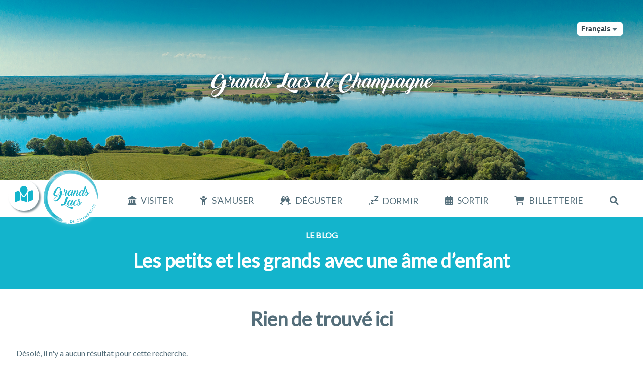

--- FILE ---
content_type: text/css
request_url: https://grandslacsdechampagne.fr/wp-content/themes/otgl/css/feuille_principale.css?ver=202508181243
body_size: 11772
content:
/* GLOBAL */
body {
    color: #546e7a;
    font-family: "Lato",Helvetica,Arial,sans-serif;
    line-height: 2;
	max-width: 100%;
	overflow-x: hidden;
}

body.post, body.page {
    margin: 0;
}
.grecaptcha-badge {
    /* visibility: hidden; */
}
input:active, input:focus, select:active, select:focus, textarea:active, textarea:focus {
    outline: 0;
    box-shadow: 0 0 0 .3rem rgba(33,133,208,.4);
}
.container {
    margin-right: auto;
    margin-left: auto;
    padding-right: 1rem;
    padding-left: 1rem;
	max-width: 78rem;
}
.content-container {
    margin-right: auto;
    margin-bottom: 6rem;
    margin-left: auto;
    max-width: 60rem;
    padding-right: 1.5rem;
    padding-left: 1.5rem;
    font-size: 1.1rem;
}
a, p, ul, li{
	transition: all 0.10s ease-in-out 0s;
}	

.alignfull {
	margin: 32px calc(50% - 50vw);
	/* max-width: 100vw; */
	/* width: 100vw; */
}
.alignwide {
	margin: 32px calc(30% - 25vw);
	/* max-width: 100vw; */
	/* width: 100vw; */
}
a {
    color: var(--couleur3);
    text-decoration: none;
}
a:hover {
    color: var(--couleur3);
    text-decoration: underline;
}
ul, ol {
    margin: 0;
}
p{
	text-align: justify;
}
.wp-block-separator {
    border-top: 1px solid var(--couleur2);
    border-bottom: 0;
    width: 30%;
    margin-top: 1.5em;
}
.paginate * {
  margin: 0 0.3em;
}

.btn {
  background: var(--couleur1);
  color: var(--couleur4);
  padding: 0.4em 0.8em;
  border-radius: 0.2em;
}
.btn:hover {
  color: white;
  text-decoration: none;
  background: var(--couleur3);
}

hr, .wp-block-separator { 
	margin : 3em auto;
  max-width: 19em;
  border: none;
  height: 2px;
  background: linear-gradient(to right, transparent, var(--couleur2), transparent);
}
/* hr::before{ */
  /* content: ""; */
  /* width: 0.8em; */
  /* height: 0.8em; */
  /* background: var(--couleur2); */
  /* display: inline-block; */
  /* position: relative; */
  /* top: -0.9em; */
  /* left: 50%; */
  /* margin: 0 0 0 -3px; */
  /* transform: rotate(45deg); */
/* } */

.clearfix {
	display: block;
	clear: both;
}

.mediabo-align-center {
	text-align: center;
}


@font-face {
    font-family: 'BacktoBlackDemo';
    src: url('https://grandslacsdechampagne.fr/wp-content/themes/otgl/fonts/BacktoBlackDemo/BacktoBlackDemo.eot');
    src: url('https://grandslacsdechampagne.fr/wp-content/themes/otgl/fonts/BacktoBlackDemo/BacktoBlackDemo.eot?#iefix') format('embedded-opentype'),
        url('https://grandslacsdechampagne.fr/wp-content/themes/otgl/fonts/BacktoBlackDemo/BacktoBlackDemo.woff2') format('woff2'),
        url('https://grandslacsdechampagne.fr/wp-content/themes/otgl/fonts/BacktoBlackDemo/BacktoBlackDemo.woff') format('woff'),
        url('https://grandslacsdechampagne.fr/wp-content/themes/otgl/fonts/BacktoBlackDemo/BacktoBlackDemo.ttf') format('truetype'),
        url('https://grandslacsdechampagne.fr/wp-content/themes/otgl/fonts/BacktoBlackDemo/BacktoBlackDemo.svg#BacktoBlackDemo') format('svg');
    font-weight: 900;
    font-style: normal;
    font-display: swap;
}

a.mapBtn {
	position: fixed;
	top: 50%;
	background: #FFF;
	padding: 0.7em 0.8em;
	border-radius: 50%;
	margin: 0 0 0 1em;
	box-shadow: 0.2em 0.2em 0.2em var(--couleur5);
}
a.mapBtn:hover {
  color: var(--couleur1);
  box-shadow: .2em .2em 0.5em var(--couleur1);
}
a.mapBtn i {
	font-size: 2em;
}

/* Formulaire */
button, input[type="button"], input[type="reset"], input[type="submit"] {
    border: 1px solid;
    border-color: white;
    border-radius: 3px;
    background: var(--couleur3);
    background: linear-gradient(-2deg, black -250%, var(--couleur3) 50%);
    color: white;
    line-height: 1.25em;
    padding: 0.35em 0.7em 0.3em;
	cursor: pointer;
}
button:hover, input[type="button"]:hover, input[type="reset"]:hover, input[type="submit"]:hover {
    border-color: white;
    background: linear-gradient(-2deg, black -150%, var(--couleur3) 80%);
}
select {
  background: var(--couleur4);
  color: var(--couleur1);
  padding: 0.3em;
  border: 1px solid var(--couleur5);
}

/* Range */
input[type=range] {
  height: 26px;
  -webkit-appearance: none;
  margin: 10px 0;
  width: 100%;
}
input[type=range]:focus {
  outline: none;
}
input[type=range]:active, input[type=range]:focus {
  box-shadow: none;
}
input[type=range]::-webkit-slider-runnable-track {
  width: 100%;
  height: 13px;
  cursor: pointer;
  animate: 0.2s;
  box-shadow: 0px 0px 0px #000000;
  background: var(--couleur3);
  border-radius: 25px;
  border: 0px solid #000101;
}
input[type=range]::-webkit-slider-thumb {
  box-shadow: 0px 0px 0px #000000;
  border: 0px solid #000000;
  height: 20px;
  width: 39px;
  border-radius: 7px;
  background: var(--couleur1);
  cursor: pointer;
  -webkit-appearance: none;
  margin-top: -3.5px;
}
input[type=range]:focus::-webkit-slider-runnable-track {
  background: var(--couleur3);
}
input[type=range]::-moz-range-track {
  width: 100%;
  height: 13px;
  cursor: pointer;
  animate: 0.2s;
  box-shadow: 0px 0px 0px #000000;
  background: var(--couleur3);
  border-radius: 25px;
  border: 0px solid #000101;
}
input[type=range]::-moz-range-thumb {
  box-shadow: 0px 0px 0px #000000;
  border: 0px solid #000000;
  height: 20px;
  width: 39px;
  border-radius: 7px;
  background: var(--couleur1);
  cursor: pointer;
}
input[type=range]:active::-moz-range-track {
  border: 5px solid white;
  box-shadow: 0px 1px 1px var(--couleur1);
}
input[type=range]:active::-webkit-slider-thumb {
  margin-top: -6px;
}

input[type=range]::-ms-track {
  width: 100%;
  height: 13px;
  cursor: pointer;
  animate: 0.2s;
  background: transparent;
  border-color: transparent;
  color: transparent;
}
input[type=range]::-ms-fill-lower {
  background: var(--couleur3);
  border: 0px solid #000101;
  border-radius: 50px;
  box-shadow: 0px 0px 0px #000000;
}
input[type=range]::-ms-fill-upper {
  background: var(--couleur3);
  border: 0px solid #000101;
  border-radius: 50px;
  box-shadow: 0px 0px 0px #000000;
}
input[type=range]::-ms-thumb {
  margin-top: 1px;
  box-shadow: 0px 0px 0px #000000;
  border: 0px solid #000000;
  height: 20px;
  width: 39px;
  border-radius: 7px;
  background: var(--couleur1);
  cursor: pointer;
}
input[type=range]:focus::-ms-fill-lower {
  background: var(--couleur3);
}
input[type=range]:focus::-ms-fill-upper {
  background: var(--couleur3);
}


/* Titres */
.entry-header {
	background: var(--couleur3);
	padding: 0.3em;
	color: white;
	margin-top: 0;
}
h1.entry-title, h1.page-title {
    font-weight: 700;
    margin-bottom: .6em;
	font-size: 2.4rem;
    line-height: 1.5;
    text-align: center;
}


h2, .h2 {
    font-weight: 700;
    margin-bottom: .42em;
	font-size: 1.9rem;
    line-height: 1.5;
}
h2{
	color: var(--couleur3);
}
h3, .h3 {
	font-size: 1.5em;
    font-weight: 500;
}
h4, .h4 {
	font-size: 1.2em;
    font-weight: 500;
}

/* Animations */

@keyframes tour {
  from {
    transform: rotate(0deg); 
  }
  
	50% { 
    transform: rotate(180deg); 
	}

  to {
    transform: rotate(360deg);
  }
}









/* HEADER */

/* Partie 1 : arrière plan avec diaporama */


/* VERSION PJ */
#diaporama > div {
    width: 100%;
    position: fixed;
	min-height: 22em;
    height: calc(100vh - 7.5rem);
    background-size: cover;
    background-position: top center;
	/* background-attachment: fixed; */
}

@media (max-aspect-ratio: 2/1) {
	#diaporama > div > img {
		width: auto;
		height: 100%;
		object-fit: cover;
	}
}
@media (min-aspect-ratio: 2/1) {
	#diaporama > div > img {
		height: auto;
		width: 100%;
	}
}

.boutons_diaporama{
    position: absolute;
	top: 6vh;
	/* top: calc(100vh - 13em); */
	left: 5%;
}
i.changer_image_manuellement{
	cursor: pointer;
	padding: 0.7em 0.5em 0.6em;
	margin: 0.em 0.5em;
	border-radius: 0.3em;
	color: white;
	text-shadow: 2px 2px 5px black;
}
a#lien_destination {
	font-size: 1.5em;
	color: white;
	text-decoration: none;
	text-shadow: 2px 2px 5px black;
	padding: 0.1em 0.5em 0.2em;
	border-radius: 0.3em;
}
#lien_destination:hover, i.changer_image_manuellement:hover {
    background: var(--couleur3);
    text-shadow: 2px 2px 20px var(--couleur3);
}
#slogan_diaporama {
	max-width: 20em;
	line-height: 1.2;
	background: rgba(256,256,256,0.83);
	font-style: italic;
	border-radius: 0.6em 0.3em;
	padding: 0.5em;
	display: none;
}
#slogan_diaporama::before {
  content: '';
  position: absolute;
  top: 3.4em;
  left: 2em;
  width: 0;
  height: 0;
  border-bottom: 10px solid  rgba(256,256,256,0.83);
  border-left: 10px solid transparent;
  border-right: 10px solid transparent;
}

/* Bloc entete */
.bloc_entete {
    display: -ms-flexbox;
    display: flex;
    -ms-flex-direction: column;
    flex-direction: column;
    padding: 1.6rem;
    width: 100%;
    color: #fff;
    -ms-flex-pack: center;
    justify-content: center;
    -ms-flex-align: center;
    align-items: center;
    -ms-flex-positive: 1;
    flex-grow: 1;
	min-height: 6em;
}
.bloc_entete.acceuil {
    min-height: calc(100vh - 7.5rem);
}
.bloc_entete:not(.acceuil) {
  min-height: 50vh; /*17 old*/
  background-image: url(/wp-content/themes/otgl/images/fond_ecran_grands_lacs_de_champagne_grand_est_lacs_aube_eclatant.jpg);
  background-size: cover;
  background-position: center 28%;
  padding: 0.7em 0 2.5em 0;
  color: var(--couleur4);
  text-shadow: 1px 1px 8px var(--couleur1);
}
.titre_site {
  font-family: 'BacktoBlackDemo';
  font-weight: 900;
  font-style: normal;
  font-size: 2.4em;
  margin: 0;
}
.titre_site a {
  color: white;
}

/* Bouton langue en haut à droite */
.bloc_entete .lang {
    position: absolute;
    top: 2.5rem;
    right: 2.5rem;
}
.lang select {
    display: -ms-inline-flexbox;
    display: inline-flex;
    -ms-flex-align: center;
    align-items: center;
	font-size: 0.9em;
	padding: .2rem 0.5rem;
	padding-right: 1.5rem;
	border: none;
	border-radius: .3rem;
	background: no-repeat url(/wp-content/themes/otgl/images/fleche_bas.png);
	background-color: #fff;
	background-position: calc(100% - 0.7rem) 55%;
	background-size: 0.6rem .4rem;
	color: var(--couleur1);
    font-weight: 700;
    -webkit-appearance: none;
    -moz-appearance: none;
    appearance: none;
}


/* Logo du site */
.entete__logo {
    margin: 0;
    margin-bottom: 5rem;
    font-size: 3em;
    font-family: cursive;
	background: radial-gradient(white 30%, rgba(256,256,256,0.83) 44.5%, rgba(256,256,256,0.2) 48.5%, rgba(256,256,256,0.1) 55%, transparent 70%);
    line-height: 0;
    border-radius: 10em;
	padding: 1em 1em 1.1em;
}
.entete__logo img {
    width: 4em;
    -webkit-backdrop-filter: blur(0.07em);
    backdrop-filter: blur(0.07em);
    border-radius: 3em;
}
.entete__logo_leger img {
  -webkit-backdrop-filter: blur(0.12em);
  backdrop-filter: blur(0.12em);
  background: radial-gradient(rgba(255, 255, 255, 0.9) 35%, rgba(255, 255, 255, 0.3));
  border-radius: 10em;
  max-width: 4em;
  box-shadow: 1px 1px 5em rgb(255, 255, 255);
  padding: 0.01em 0.01em 0.05em;
}
.entete__logo_leger a{
	display: block;
	margin: 0 0 -0.4em;
}

.acceuil p.entete__logo_leger {
    max-width: 11em;	
}

/* Menu */
#menu {
    background: white;
}
.logo_nav_menu {
    float: left;
}

.menu-menu-principal-haut-container {
    padding: 0.7em;
}

.main-navigation ul.nav-menu {
    display: -ms-flexbox;
    display: flex;
    -ms-flex-pack: justify;
    justify-content: space-between;
    -ms-flex-positive: 1;
    flex-grow: 1;
    margin: 0;
    padding-left: 2rem;
	list-style: none;
}

#menu_principal>li.menu-item>a{
    position: relative;
    display: -ms-flexbox;
    display: flex;
    -ms-flex-align: center;
    align-items: center;
	padding: 0.6em 0.3em 0.2em;
    min-width: 0;
    outline: 0;
    border: none;
    background: 0 0;
    box-shadow: none;
    color: #546e7a;
    text-decoration: none;
    text-transform: uppercase;
    font-size: 1.1rem;
	text-align: center;
	display: inline-block;
}

#menu_principal li.menu-item.accueil {
    margin: -2em 0.6em;
    background: white;
    border-radius: 5em;
    max-height: 6.7em;
    display: inline-block;
    max-width: 7em;
	background: radial-gradient(rgba(255, 255, 255, 0.9) 50%, rgba(255, 255, 255, 0.3));
	box-shadow: 1px 1px 10px rgba(255, 255, 255, 0.3);
}
#menu_principal li.menu-item.accueil a {
    padding: 0;
}
#menu_principal li.menu-item.accueil:hover{
    box-shadow: 3px 3px 15px var(--couleur2);
    max-width: 7.5em;
    max-height: 7.2em;
	margin: -2.2em 0.4em;
	background: radial-gradient(rgba(255, 255, 255, 0.95) 80%, rgba(255, 255, 255, 0.5));
}

#menu_principal li.menu-item:not(.accueil) a::after {
    position: absolute;
    margin-top: 2.1em;
    top: 0;
    right: 0;
	margin-top: 2.4em;
    width: 0;
    height: .2rem;
    background-image: linear-gradient(-40deg,#80c9ec 9%,#42bcb3 100%);
    content: "";
    transition: width .15s cubic-bezier(.51,.18,0,.88) .1s;
}
#menu_principal li.menu-item a:active::after, #menu_principal li.menu-item  a:hover::after, #menu_principal li.menu-item.current_page_item a::after{
    left: 0;
    width: 100%;
}
#menu_principal ul.sub-menu {
    background-color: var(--couleur1);
	padding: 0.5em 1em 0.5em;
    display: block;
}
#menu_principal ul.sub-menu li{ 
	padding: 0.4em 0;
}
.main-navigation ul .sub-menu a{
    color: white;
}

#menu_principal .sub-menu li.menu-item a::after {
	margin-top: 2.2em;
}

#menu_principal a{
	font-weight: normal;
}

.main-navigation a:hover{
	text-decoration: none;
}


.is-sticky #menu{
    width: 100%;
    z-index: 50000000;
    box-shadow: 0 0px 10px var(--couleur3);
}
.is-sticky #menu_principal li.menu-item.accueil {
    box-shadow: none;
    margin: 0;
}
}
.is-sticky #menu_principal li.menu-item.accueil a{
    padding: 0;
}
.is-sticky #menu_principal li.menu-item.accueil a img {
  height: 4em;
  margin: -0.5em 0 -1em;
}

#barre_de_recherche {
	margin: 0.6em 0 0.9em;
}
#barre_de_recherche i {
    font-size: 2em;
	color: #bdbdbd;
}
#barre_de_recherche a {
    float: right;
	cursor: pointer;
}
#barre_de_recherche input[type="search"] {
    /* width: calc(100% - 10.5em); */
	width: calc(100% - 22em);
	margin-left: 10em;
}
.mobmenu-content img {
  max-width: 120px;
}


/* Icones du menu  */
.deguster>a::before{
	content: "\f79f";
    font-family: "Font Awesome 5 Free";
    font-weight: 900;
	padding-right: 0.5em;
}
.visiter>a::before{
	/* content: "\f030"; */
	content: "\f66f";
    font-family: "Font Awesome 5 Free";
    font-weight: 900;
	padding-right: 0.5em;
}
.destination_nature>a::before{
	content: "\f06c";
    font-family: "Font Awesome 5 Free";
    font-weight: 900;
	padding-right: 0.5em;
}
.sortir>a::before{
	content: "\f073";
    font-family: "Font Awesome 5 Free";
    font-weight: 900;
	padding-right: 0.5em;
}
.billetterie>a::before{
	content: "\f07a";
    font-family: "Font Awesome 5 Free";
    font-weight: 900;
	padding-right: 0.5em;
}
.se_detendre>a:before {
	/* content: "\e900"; */
	/* font-family: 'mb_otgl'; */
	/* padding-right: 0.5em; */
	content: "\f1ae";
    font-family: "Font Awesome 5 Free";
    font-weight: 900;
	padding-right: 0.5em;
}
.dormir>a:before {
  content: "\e901";
  font-family: 'mb_otgl';
	padding-right: 0.5em;
}
.carte_location>a::before{
	content: "\f59f";
    font-family: "Font Awesome 6 Free";
	font-weight: 900;
	padding-right: 0.5em;
}
.rechercher_mobile>a::before{
	content: "\f002";
    font-family: "Font Awesome 6 Free";
	font-weight: 900;
	padding-right: 0.5em;
}

/* CONTENU */
main {
    background: white;
    margin-top: -2em;
    padding-top: 2em;
	padding-bottom: 1rem;
}

.wp-block-image figcaption {
  text-align: right;
  font-size: 0.85em;
  font-style: italic;
}



/* Pied de page */
footer.pied_de_page{
	background-color: var(--couleur3);
    padding: 1.5em 0 0;
}
.contacts_pied_de_page {
	background: var(--couleur1);
    color: white;
    padding: 1.5em;
	margin-top: 1.5em;
	line-height: 1.2;
	text-align: center;
}
.contacts_pied_de_page p{
	text-align: center;
}
.contacts_pied_de_page a {
    color: var(--couleur3);
}
.contacts_pied_de_page a:not(:hover) {
    text-decoration: none;
}
.pied_de_page h2 {
    color: white;
    margin-bottom: 1.5em;
}

#menu_du_bas {
	list-style: none;
	padding: 0;
}
ul.menu_simple li {
	display: inline-block;
}
.menu_simple li:not(:first-child)::before {
	content: •"";
	content: "\002022";
	margin: 0 0.7em;
}
#pied_de_page_contacts hr{ 
  max-width: 15em;
}
#pied_de_page_contacts hr::before {
  left: 0;
  top: -0.55em;
  width: 0.7em;
  height: 0.7em;
}


/* Bouton retour vers le haut */
.back-to-top {
    position: fixed;
    bottom: 2em;
    right: 0px;
    text-decoration: none;
    color: #fff;
    font-size: 12px;
    padding: 1em;
    display: none;
    background: var(--couleur2);
    margin: 1em;
	opacity: 0.85;
	z-index: 2;
}
.back-to-top:hover {
	text-decoration: none;
    opacity: 1;
}


/* Autres picto */
.picto_titre::before {
    padding-right: 0.5em;
    font-family: "Font Awesome 5 Free";
    font-weight: 900;
}
.picto_titre.voiture::before {
    content: "\f1b9";
}
.picto_titre.train::before {
    content: "\f238";
}
.picto_titre.avion::before {
    content: "\f072";
}

/* Catégories de fiches */

/* Filtres */
#filtres_et_tri {
    background: var(--couleur4);
	padding: 0.6em;
	border: 2px solid #e6eded;
}

#filtres_et_tri .h3 {
    margin: 0 0 0.2em;
	text-align: center;
}
#bouton_filtre_touslesfiltres {
  margin-left: 2em;
}

#filtres_et_tri fieldset {
    border: none;
	padding: 0.1em 0.6em;
	margin: 0 0 0 0.5em;
}
#filtres_et_tri fieldset:not(.actif) .encadre{
	display: none;
}
#filtres_et_tri fieldset.actif {
    border: 1px dashed;
	margin: 0 0 1em 0.5em;
}
#filtres_et_tri legend {
    /* color: white; */
    font-size: 1.05em;
    font-weight: bold;
}
.bouton_filtre {
    padding: 0 0.2em;
    margin: 0;
    cursor: pointer;
}
.bouton_filtre::before {
    content: "+";
    font-weight: bold;
	border: 1px solid var(--couleur1);
    padding: 0 0.3em 0.1em;
    margin-right: 0.5em;
    border-radius: 1em;
    width: 1.3em;
    display: inline-block;
    text-align: center;
    line-height: 1.1em;
	margin-left: -1.4em;
	background: var(--couleur4);
}

.bouton_filtre:hover {
    color: var(--couleur3);
}
.bouton_filtre:hover::before {
	animation-duration: 2s;
	animation-name: tour;
	border-color: var(--couleur3);
}
.actif .bouton_filtre::before {
    content: "-";
}
ul.ui-autocomplete {
    background: white;
    border: 2px solid var(--couleur3);
    list-style: none;
    cursor: pointer;
    max-width: 18em;
	padding: 0;
}
ul.ui-autocomplete li {
    padding: 0.1em 0.5em;
}
ul.ui-autocomplete li:nth-child(2n) {
    background: #f3f9f8;
}
ul.ui-autocomplete li:hover {
    background: var(--couleur2);
	color: white;
}
#filtres input {
  margin: 0;
  cursor: pointer;
  font-weight: 600;
}
#filtres input:not([type="submit"]):hover {
    background: linear-gradient(-2deg, var(--couleur3) -200%, white 40%);;
}
#filtres input#validation_filtres,
#filtres button#export_pdf {
    width: 100%;
}
#filtres button#export_pdf {
    font-weight: bold;
}
#filtres  input#geo {
    width: calc(100% - 3em);
	padding: 0.15em 0.3em;
}
#filtres .cursor_distance, #filtres .cursor_distance:hover{
    background: none;
    border: none;
	width: 100% ;
}
#filtres_et_tri ul {
    list-style: none;
    padding: 0;
    font-size: 0.95em;
	line-height: 1.3;
}
#filtres_et_tri ul li {
	padding-bottom: 0.5em;
	width: 50%;
    float: left;
}
#filtres_et_tri #filtre_classements ul li {
	/* padding-bottom: 0.5em; */
	width: 100%;
    /* float: left; */
}
#filtres_et_tri #filtres_et_tri ul li input {
    margin: 0;
}


#trier {
    width: 100%;
    padding: 0.2em;
    border-radius: 3px;
    background: white;
    background: linear-gradient(-2deg, white 80%, var(--couleur4));
    border-color: white;
	cursor: pointer;
}
#trier:hover {
	background: linear-gradient(-2deg, black -150%, #42bcb3 30%);
    color: white;
}
#trier option {
    background: white;
    color: var(--couleur1);
}

.btn_carte {
	margin: 0.2em 0;
    display: block;
    background: linear-gradient(5deg, white 70%, var(--couleur4));
    padding: 0.1em 0.44em;
    color: var(--couleur1);
    border-radius: 0.3em;
}
a.btn_carte:hover {
    color: white;
    text-decoration: none;
	background: linear-gradient(-2deg, black -150%, #42bcb3 30%);
}



/* Liste des fiches */
.sous_categories_fiches_ts {
  margin-bottom: 2em;
}
div.archive-description p {
	text-align: center;
}
div.archive-description a {
	color: inherit;
}
.sous_categories_fiches_ts a {
  display: block;
  text-align: center;
  /* border-radius: 10em; */
  background-color: var(--couleur4);
  height: 14em;
  /* max-width: 14em; */
  color: white;
  /* border-bottom: 5px solid var(--couleur1); */
  /* border-left: 1px solid var(--couleur1); */
  /* border-right: 4px solid var(--couleur1); */
  /* border-top: 1px solid var(--couleur1); */
  text-shadow: 1px 1px 2px black;
  opacity: 0.9;
  background-size: cover;
  margin: auto;
  position: relative;
  background-position: center;
}
.sous_categories_fiches_ts a:hover {
  opacity: 1;
  box-shadow: 2px 2px 5px var(--couleur5);
  border-color: var(--couleur3);
}
.sous_categories_fiches_ts a:hover .h3 {
  box-shadow: 2px 2px 5px var(--couleur5);
}
.sous_categories_fiches_ts .h3:hover {
	background: linear-gradient(120deg, #37474f70, #13b4cc12);
}
.sous_categories_fiches_ts .h3 {
  text-align: left;
  background: linear-gradient(120deg, #37474fd6, #13b4cc40);
  padding: 0.8em 1.3em;
  line-height: 1;
  overflow-wrap: unset;
  position: absolute;
  bottom: 0;
  width: 100%;
  height: 100%;
  margin: 0;
  text-transform: uppercase;
  font-size: 1.8em;
  line-height: 1.3em;
  font-weight: bold;
}
.sous_categories_fiches_ts p{
	margin-top: 0.5em;
}


.sous_categories_fiches_ts a:hover {
  /* background: var(--couleur1); */
  text-decoration: none;
}

.grid-subcategory > a {
    margin-bottom: 1.5rem;
    margin-left: 1.5rem;
}
.mt3.grid-subcategory > a {
    width: calc(100% * 1 / 3 - (1.5rem * 2 / 3) - .01px);
}
.mt4.grid-subcategory > a {
    width: calc(100% * 1 / 4 - (1.5rem * 3 / 4) - .01px);
}

/* Version 1 */
.label_office1 {
  padding: 0.2em 1em 0.3em;
  color: #fff;
  font-weight: bold;
  text-transform: uppercase;
  text-align: center;
}
.label_office1.coup_de_coeur {
  background: #b70d7d;
}
.label_office1.a_laffiche {
  background: #da4cad;
}
.label_office1.nouveautes {
  background: #367d32;
}
.label_office1 i {
	margin-right: 0.1em;
}

/* Version 2 */
.label_office2 {
  background: linear-gradient(#37474f73 40%, transparent)
}
.label_office2 img {
  width: calc(50% - 1em);
  margin: 0.5em;
}
.event-passe {
	transform: rotate(-35deg);
	position: relative;
	left: -4.5em;
	top: 1.8em;
	color: #fff;
	background-color: red;
	border: 1px solid black;
	text-align: center;
}
.event-passe.fiche {
	width: 25%;
	padding: 0 !important;
	left: -2.5em;
}

.infoCard, .infoCard:link, .infoCard:visited {
    position: relative;
    display: -ms-flexbox;
    display: flex;
    -ms-flex-direction: column;
    flex-direction: column;
    overflow: hidden;
    min-height: 24rem;
    border-radius: .2rem;
	background: var(--couleur4);
    text-decoration: none;
}
.infoCard__visual {
    position: absolute;
    top: 0;
    left: 0;
    z-index: 0;
    width: 100%;
    height: calc(100% - 10rem);
    background-position: center;
    background-size: cover;
    transition: .15s all;
}
.reduit_uneligne .infoCard__visual {
    height: calc(100% - 7rem);
}
.infoCard__content {
    position: relative;
    left: 0;
    z-index: 1;
    -ms-flex-positive: 1;
    flex-grow: 1;
    padding: 1.5rem;
    padding-bottom: 1.8rem;
	background-color: var(--couleur3);
    color: #fff;
    transition: .15s all;
    transform: translateY(100%) translateY(-10.4rem) translateX(-.001rem);
}
.reduit_uneligne .infoCard__content {
  transform: translateY(100%) translateY(-7.4rem) translateX(-.001rem);
}
.resultats_recherche  .infoCard__visual {
    height: calc(100% - 7rem);
}
.resultats_recherche  .infoCard__content {
    transform: translateY(100%) translateY(-7.4rem) translateX(-.001rem);
}


/* .agenda .infoCard__visual { */
  /* height: calc(100% - 9rem); */
/* } */
/* .agenda .infoCard__content { */
    /* transform: translateY(100%) translateY(-9.4rem) translateX(-.001rem); */
/* } */
div.infoCard__content div:not(.infoCard__btn):not(:first-child, :last-child)
{
    border-bottom: .1rem solid rgba(255,255,255,.4);
}

div.infoCard__item.empty {
	border-bottom: 0 !important;
	padding-bottom: 1rem !important;
}
.infoCard__item, .infoCard__phone, .infoCard__place, .infoCard__price, .infoCard__date, .infoCard__posttype {
    overflow: hidden;
    padding-top: 0.8rem;
    padding-bottom: 0.8rem;
    text-overflow: ellipsis;
    white-space: nowrap;
    line-height: 1.3rem;
    transition: .15s all;
}
.infoCard__title {
    overflow: hidden;
    margin: 0;
    height: 3rem;
    font-weight: 700;
    font-size: 1.4rem;
    line-height: 1.5rem;
	color: white;
}
.infoCard__place::before{
    content: "\f3c5";
    padding-right: 0.5em;
    font-family: "Font Awesome 5 Free";
    font-weight: 900;
}
.infoCard__price::before{
    content: "\f53a";
    padding-right: 0.5em;
    font-family: "Font Awesome 5 Free";
    font-weight: 900;
}
.infoCard__date::before{
	content: "\f073";
	font-family: "Font Awesome 5 Free";
	padding-right: 0.5em;
	font-weight: 400;
}
.infoCard__date .dates_periode {
	font-size: 0.8em;
}
.infoCard__about {
  padding-top: 0.7rem;
  padding-bottom: 0.7rem;
  line-height: 1.5rem;
}
.infoCard__btn:hover {
  background: var(--couleur1);
}
.infoCard__btn {
  display: block;
  padding: .2rem 1rem;
  border: .1rem solid #fff;
  border-radius: .2rem;
  text-transform: uppercase;
  font-weight: 700;
  font-size: 0.8rem;
  line-height: 1rem;
  margin-top: 1.4em;
  text-align: center;
}
.infoCard:active .infoCard__content, .infoCard:focus .infoCard__content, .infoCard:hover .infoCard__content {
    transform: none;
}
div.infoCard__content:hover div.infoCard__item.empty {
  display: none;
}

/* Fiches */
.single-cover {
    width: 100%;
	background-position: 20% 10%;
    background-size: cover;
    background-attachment: fixed;
    padding-top: 5em;
}
.contenufiche {
    background: white;
	margin: 0 0 1em;
	overflow: hidden;
}
.contenufiche > div {
	padding: 1.5em 2em;
}
.contenufiche > div:first-child {
	padding: 2em 2em 1.5em;
}
.contenufiche > div:last-child {
	padding: 1.5em 2em 2em;
}
.contenufiche>div:nth-child(2n){
	background-color: var(--couleur4);
}
#informations_fiches h2 {
	margin-top:0;
}
#informations_fiches h2 i {
  color: var(--couleur5);
  margin-right: 0.3em;
  min-width: 1.2em;
}
#informations_fiches h3 {
  margin: 1em 0 0em;
}
.single-summary__button i {
  font-size: 1.4em;
  margin-right: 0.3em;
}
.single-summary__listItem i {
  margin-right: 0.4em;
  font-size: 1.2em;
}

/* Fiches Icons + texte */
.labels{
	display:flex;
	align-items: center;
}

.tooltip-box {
  position: relative;
  display: inline-block;
  cursor: help;
  margin-right: 0.3em;
}

.tooltip-box img {
  max-width: 2.5em;
}
.labels .tooltip-box img{
	max-width: 5em;
}

.tooltip-box.rating {
	/* background: var(--couleur3); */
	/* height: 2.5em; */
	padding: 0.5em 1em;
	min-width: 2em;
	text-align: center;
}

.tooltip-box.rating.label {
	background: none;
	height: auto;
}
.tooltip-box.rating img {
	max-width: 1.4em;
}
.tooltip-box.rating.label img {
	max-width: 5em;
}

.tooltip-box:hover .tooltip-text {
  visibility: visible;
}
.tooltip-box .tooltip-text {
  visibility: hidden;
  width: 200px;
  background-color: var(--couleur1);
  color: #fff;
  text-align: center;
  padding: 6px 0;
  position: absolute;
  z-index: 1;
  top: 2.8em;
  left: 0em;
  border-radius: 0.3em;
  box-shadow: 2px 2px 5px var(--couleur5);
}
.labels .tooltip-box .tooltip-text {
  top: 3.6em;
}
.tooltip-text::before {
  content: '';
  position: absolute;
  top: -8px;
  left: 10px;
  width: 0;
  height: 0;
  border-bottom: 10px solid var(--couleur1);
  border-left: 10px solid transparent;
  border-right: 10px solid transparent;
}

/* Liste d'équipements */
.prestations h3 {
	clear: both;
}
.prestations ul {
	padding: 0;
}
.prestations li {
	/* display: inline flow-root list-item; */
	float: left;
	list-style-type: none;
	width: calc(33% - 1em);
	margin-left: 1em;
	line-height: 1.4;
	margin-bottom: 0.6em;
}
.prestations li::before {
    font-family: "Font Awesome 5 Free";
    content: "\f14a";
    margin: 0 10px;
}
.voir_plus {
  background: var(--couleur4);
  color: var(--couleur5);
  display: block;
  width: 100%;
}
.voir_plus:hover {
  background: var(--couleur4);
  color: var(--couleur1);
}


/* Horaires et tarifs */
table#table-tarifs-simple td:nth-child(2n) {
	padding: 0 1em;
}
.contenufiche > div:nth-child(2n+1) table tr:nth-child(2n) {
  background: var(--couleur4);
}
.contenufiche > div:nth-child(2n) table tr:nth-child(2n) {
  background: white;
}


/* Coordonnées */
#informations_fiches .coordonnees ul {
	list-style: none;
	padding: 0;
	margin-bottom: 1em;
}
#informations_fiches .coordonnees ul li>i,
#informations_fiches .coordonnees p>i  {
	margin-right: 0.4em;
	width: 1.2em;
	text-align: center;
	display: inline-block;
}
#informations_fiches .coordonnees ul li a i {
	margin: 0 0.2em;
}

/* Gallerie */
.gallery_fiche{
	margin-bottom: 1.5em;
}
.gallery_fiche:not(.nb_img1)  img.gde_img {
    width: calc(66.6% - 4px);
    float: left;
	margin-right:8px;
	max-height: 440px;
}
.gallery_fiche:not(.nb_img1)  img.gde_img.taille_limitee{
    width: auto;
}
.gallery_fiche.nb_img1  img.gde_img {
    width: 100%;
	margin-right:8px;
	max-height: 440px;
}
.gallery_fiche img {
	cursor: zoom-in;
}
div.pte_img {
    column-gap: 8px;
	margin: 0;
    width: calc(33.4% - 4px);
}
div.pte_img_2 {
    column-gap: 8px;
	column-count: 10;
}
.gallery_fiche.nb_img2 div.pte_img, .gallery_fiche.nb_img3 div.pte_img, .gallery_fiche.nb_img4 div.pte_img{
    column-count: 1;
}
.gallery_fiche.nb_img5 div.pte_img, .gallery_fiche.nb_img6 div.pte_img, .gallery_fiche.nb_img7 div.pte_img{
    column-count: 2;
}
.gallery_fiche.nb_img8 div.pte_img, .gallery_fiche.nb_img9 div.pte_img, .gallery_fiche.nb_img10 div.pte_img{
    column-count: 3;
}

#lecture_photo {
    width: 100%;
    position: fixed;
    top: 0;
	left: 0;
    height: 100vh;
    background: rgba(0,0,0,0.8);
	text-align: center;
	display: flex;
    z-index: 50000002;
}
#lecture_photo div {
    margin: auto;
    max-width: 90%;
    max-height: 90vh;
}
h3#titre_photo {
   color: white;
   margin: 0;
}
#affichage_photo {
    max-height: 85vh;
    border-radius: 30px;
}
#suivant_photo {
    color: white;
    font-size: 50px;
    position: absolute;
    top: 50%;
    right: 2%;
	cursor:pointer;
}
#precedent_photo {
    color: white;
    font-size: 50px;
    position: absolute;
    top: 50%;
    left: 2%;
	cursor:pointer;
}
#fermer_photo {
    color: white;
    font-size: 50px;
    position: absolute;
    top: 2%;
    right: 2%;
	cursor:pointer;
}
#affichage_photo {
	cursor: zoom-out;
}
.video::after {
    content: "\f008";
  font-family: "Font Awesome 5 Free";
  font-weight: 900;
  padding-right: 0.5em;
}


/* Ancienne version */
/* .single-cover { */
    /* width: 100%; */
    /* height: 35rem; */
    /* background-position: center; */
    /* background-size: cover; */
	/* margin-bottom: -8em; */
	/* background-attachment: fixed; */
/* } */

/* .contenufiche { */
    /* background: white; */
    /* padding: 2em; */
/* } */

.single-summary__back, .single-summary__back:link, .single-summary__back:visited {
    position: relative;
    top: -0.6em;
    left: -0.6rem;
    width: 2.6rem;
    height: 2.6rem;
    border-radius: 100%;
    cursor: pointer;
    transition: .1s all;
    background: black;
    text-align: center;
    display: flex;
}
.single-summary__back:active,
.single-summary__back:hover {
	transform:scale(1.15);
	text-decoration: none;
}
.retour_liste {
    color: white;
    font-size: 2em;
    margin: auto;
    text-align: center;
}
.single-summary__head {
    padding: 0 2em;
}
.single-summary {
	border-radius:.3rem;
	background: var(--couleur3);
	color:#fff;
	margin-right: 1em;
}
.single-summary__list {
    padding: 0 2em;
	background-color:rgba(0,0,0,.1)
}
.modified {
  font-size: 0.9em;
  text-align: right;
  display: block;
  color: var(--couleur5);
}

/* Copié à l'arrache */
.single-summary__title {
	line-height: 1.5;
    margin: 0;
    text-transform: uppercase;
    font-weight: 300;
    font-size: 2rem;
    font-family: "Fira Sans","Helvetica Neue",Helvetica,Arial,sans-serif;
    text-align: center;
}
.single-summary__rate {
 padding:.5rem;
 font-size:1rem
}
.single-summary__list {
 padding:2rem 1.5rem;
 background-color:rgba(0,0,0,.1)
}
.single-summary__listItem:link,
.single-summary__listItem:visited {
 position:relative;
 display:block;
 padding:1rem;
 color:#fff;
 font-size:1rem
}
.single-summary__listItem::before {
 position:absolute;
 top:calc(50% - .3rem);
 left:-.5rem;
 width:.5rem;
 height:0.7rem;
 /* background:url(/assets/img/arrow-summary.svg) no-repeat; */
 background-position:center;
 content:"";
 opacity:0;
 transition:.2s all;
 transform:translateX(-2rem)
}
.single-summary__listItem.current:link,
.single-summary__listItem.current:visited {
 text-decoration:underline;
 font-weight:700
}
.single-summary__listItem.current::before {
 opacity:1;
 transform:none
}
.single-summary__button,
.single-summary__button:link,
.single-summary__button:visited {
 display:-ms-flexbox;
 display:flex;
 -ms-flex-pack:center;
 justify-content:center;
 -ms-flex-align:center;
 align-items:center;
 padding:1rem;
 min-height:3.5rem;
 border-radius:0 0 .2rem .2rem;
 background: var(--couleur1);
 color:#fff;
 text-decoration:none;
 text-transform:uppercase;
 font-weight:600;
 transition:.15s all
}
.single-summary__button:active,
.single-summary__button:hover {
 background:#3f535c
}

.single-section {
 padding:8rem 0;
 font-size:1.2rem;
 line-height:1.1em
}


/* Fin de la copie à l'arach */


/* Bloc flottant */
.ensemble_bloc_flottant{
	display: flex;
}
.colonne_bloc_flottant {
    flex: 1;
}
.second_bloc_non_flottant{
  flex: calc(80% - 25em);
  margin-left: 1em;
}


/* Galerie photo */
.blocks-gallery-grid .blocks-gallery-image figcaption, .blocks-gallery-grid .blocks-gallery-item figcaption, .wp-block-gallery .blocks-gallery-image figcaption, .wp-block-gallery .blocks-gallery-item figcaption {
	background: linear-gradient(1deg,var(--couleur3) 60%,transparent 61%);
	padding: 2.5em 0.3em 0.8em;
	opacity: 0;
	transition: opacity 0.2s;
	line-height: 1em;
}
.blocks-gallery-grid .blocks-gallery-image:hover figcaption, .blocks-gallery-grid .blocks-gallery-item:hover figcaption, .wp-block-gallery .blocks-gallery-image:hover figcaption, .wp-block-gallery .blocks-gallery-item:hover figcaption{
    opacity: 1;
}



/* Page contact */
.contacts_offices{
	line-height: 1.5;
}
.contacts_offices p {
    margin-bottom: 0.5em;
}


/* Grilles  */
.grid {
    display: -ms-flexbox;
    display: flex;
    -ms-flex-direction: row;
    flex-direction: row;
    -ms-flex-wrap: wrap;
    flex-wrap: wrap;
    -ms-flex-align: stretch;
    align-items: stretch;
}
.grid > * {
	margin-bottom: 1.5rem;
	margin-left: 1.5rem;
}

.mt6.grid > *, .grid > .dernieres_colones.mtdiv6 {
	width: calc(100% * 1 / 6 - 1.01rem);
}
.mt6.grid > *:nth-child(6n + 1) {
	margin-left: 0;
}

.mt5.grid > *, .grid > .dernieres_colones.mtdiv5 {
	width: calc(100% * 1 / 5 - 1.01rem);
}
.mt6.grid > *:nth-child(5n + 1) {
	margin-left: 0;
}

.mt4.grid > *, .grid > .dernieres_colones.mtdiv4 {
	width: calc(100% * 1 / 4 - 1.01rem);
	margin-left: 1rem;
	margin-bottom: 1rem;
}
.mt4.grid > *:nth-child(4n + 1) {
	margin-left: 0;
}

.mt3.grid > * , .grid > .dernieres_colones.mtdiv3{
	width: calc(100% * 1 / 3 - 1.01rem);
}
.mt3.grid > *:nth-child(3n + 1) {
	margin-left: 0;
}

.mt2.grid > * , .grid > .dernieres_colones.mtdiv2{
	width: calc(100% * 1 / 2 - 0.751rem);
}
.mt2.grid > *:nth-child(2n + 1) {
	margin-left: 0;
}


.mt1.grid > * , .grid > .dernieres_colones.mtdiv1{
	width: 100%;
	margin-left: 0;
	margin-right: 0;
}

/* Page Recherche */
.resultats_recherche {
	display: flex;
	flex-wrap: wrap;
}
.resultats_recherche article {
  width: calc(33% - 1em);
  display: inline-block;
  margin: 0 0 1em 1em;
  background: var(--couleur4);
  padding: 1em;
  border: 1px solid rgba(0,0,0,0.1);
}
.resultats_recherche .entry-header {
  background: none;
  text-align: center;
}
.resultats_recherche .entry-header h2 {
  font-size: 1.5em;
  margin: 0.3em 0;
}

/* Blog  */

/* Code court et archives */
.blog_apercu {
  display: flex;
  background-size: cover;
  flex-direction: column;
  justify-content: space-between;
  border: 5px solid white;
  border-radius: 0.15em;
}

.blog_apercu .categories {
	background: #FFF;
	padding: 0 4px;
	color: background: var(--couleur3);
	position: absolute;
}

.liste_articles .blog_apercu {
  float: left;
}

.liste_articles a.blog_apercu:nth-child(2) {
  width: 63.4%;
  height: 25em;
}
.liste_articles a.blog_apercu:nth-child(n+3) {
  width: 36%;
  margin-left: 0.5%;
  margin-bottom: 0.2em;
  height: calc((25em - 0.2em * 2) / 3);
}
.blog_apercu:hover {
  border: 5px solid var(--couleur3);
  text-decoration: none;
}
#liste_archives a.blog_apercu{
	min-height: 15em;
}

.titre_apercu {
  color: white;
  background: linear-gradient(transparent, var(--couleur1) 90%);
  width: 100%;
  margin: 0;
  font-weight: 600;
  text-align: center;
	line-height: 1.3;
	padding-bottom: 0.5em;
  border-radius: 0.15em;
}
.liste_articles a.blog_apercu:nth-child(2) .titre_apercu{
	padding: 3em 0.5em 0.5em;
}
.liste_articles a.blog_apercu:nth-child(n+3) .titre_apercu{
	padding: 0.6em;
	font-size: 1.05em;
	line-height: 1.1;
	margin-top: -2em;
}

.auteur_avatar {
  border-radius: 5em;
  border-color: var(--couleur3);
  border-width: 3px 3px 5px 3px;
  border-style: solid;
}


.liste_articles a.blog_apercu:nth-child(n+3) .auteur_avatar, #liste_archives a.blog_apercu .auteur_avatar{
	width: 3.3em;
}

.liste_articles a.blog_apercu:nth-child(2) .auteur_blog_code_court {
	padding-top: 5px;
	padding-right: 5px;
	padding-left: calc(95% - 114px);
	text-align: center;
	line-height: 1.1;
	font-size: 0.9em;
}
.liste_articles a.blog_apercu:nth-child(n+3) .auteur_blog_code_court, #liste_archives a.blog_apercu .auteur_blog_code_court {
	padding: 5px;
	text-align: right;
}

.auteur_blog_code_court span {
	padding: 0.2em 0.5em;
	background: rgba(256,256,256,0.9);
	display: block;
	border-radius: 0.1em;
	margin-top: 0.5em;
}
.liste_articles a.blog_apercu:nth-child(n+3) .auteur_blog_code_court span, #liste_archives a.blog_apercu .auteur_blog_code_court span{
	display: none;
}
.date_code_court {
  background: rgba(255, 255, 255,0.88);
  text-align: center;
  font-weight: bold;
  font-size: 0.9em;
  padding: 0.3em 0.3em 0.5em;
	line-height: 1.2em;
}


/* Fiche blog */
.alignfull.section_blog_contenant:nth-child(2n) {
  background: var(--couleur4);
}
.alignfull.section_blog_contenant {
  margin-top: 0;
  margin-bottom: 0;
  padding-top: 1em;
  padding-bottom: 1em;
}


.section_infos .auteur {
  text-align: right;
}
.auteur_avatar {
  vertical-align: middle;
  margin-left: 0.6em;
}
.section_infos {
  display: flex;
  align-items: center;
  justify-content: space-between;
}
.section_infos > div {
  /* width: 50%; */
}
.tag.blog_infos_article {
  margin: 0.3em 0.3em;
  background: var(--couleur1);
  padding: 0em 0.5em;
    padding-top: 0em;
    padding-right: 0.5em;
    padding-bottom: 0em;
    padding-left: 0.5em;
  border-radius: 0.2em;
  color: white;
  white-space: nowrap;
  display: inline-block;
  line-height: 1.5;
}
.tag.blog_infos_article:hover {
  background: var(--couleur3);
  text-decoration: none;
}

.section_blog_contenant:not(:last-child) .content-container {
  margin-bottom: 0;
}
.sous-titres {
  text-align: center;
  margin-bottom: -20px;
}
.sous-titres a {
  color: white;
  font-weight: bold;
  text-transform: uppercase;
}
/* Evenements */
.evenement-item {
    margin-bottom: 40px;
}

.evenement-wrapper {
    display: flex;
    gap: 20px;
    align-items: flex-start;
    flex-wrap: wrap;
}

.evenement-image {
    flex: 0 0 200px;
}

.evenement-image img {
    width: 100%;
    height: auto;
    display: block;
}

.evenement-contenu {
    flex: 1;
}

.evenement-titre {
    margin-top: 0;
}

.evenement-date,
.evenement-description,
.evenement-lien {
    margin-bottom: 10px;
}

.evenement-single .entry-header {
	margin-bottom: 20px;
}

.evenement-single .event-dates {
	font-style: italic;
	color: #555;
	margin-bottom: 10px;
}

.evenement-single .event-thumbnail {
	margin-bottom: 20px;
}

.evenement-single .event-meta {
	list-style: none;
	padding: 0;
	margin: 20px 0;
}

.evenement-single .event-meta li {
	margin-bottom: 8px;
}

.event-back a {
	display: inline-block;
	margin-top: 20px;
	text-decoration: underline;
}



/* Carte */
.map {
	position: relative;
	clear: both;
}
#carte {
	height: 400px;
	width: 100%;
	margin-bottom: 1.5em;
}
#locate-position {
  position: absolute;
  z-index: 500;
  top: 5.5em;
  left: 0.6em;
  box-shadow: none;
  border: none;
}
.marker-cluster-mb {
  background-image: url(https://dev.grandslacsdechampagne.fr/wp-content/uploads/sites/2/2022/02/picto_cluster_violet.png);
  background-size: contain;
}
.marker-cluster-mb > div {
  text-align: center;
  padding: 0.3em 0.3em 0.1em 0;
  font-weight: 800;
  color: var(--couleur1);
  letter-spacing: -0.2em;
  width: 100%;
}
/* .marker-cluster-small{ */
	/* background-color: none; */
/* } */
/* .marker-cluster div, .marker-cluster-small div{ */
  /* margin-top: 0; */
  /* background: none; */
/* } */

--- FILE ---
content_type: text/css
request_url: https://grandslacsdechampagne.fr/wp-content/themes/otgl/css/responsive.css?ver=202205022120
body_size: 1434
content:
/* Le menu mobile est activé à partir de 720px */
@media screen and (min-width: 720px) {
	/* .mobile_affiche{ */
		/* display: none; */
	/* } */
}

@media screen and (max-width: 720px) {
	.ensemble_bloc_flottant {
		display: flex;
		flex-direction: column;
	}
	main {
		padding-top: 0;
	}
	.bloc_entete.acceuil, #diaporama > div {
		height: 100vh;
	}
	a#lien_destination {
		top: calc(100vh - 2.5em);
	}
	.single-summary {
		margin-right: 0;
		margin-bottom: 1em;
	}
	main {
		margin-top: 0;
	}
	.mobile_cache{
		display: none;
	}
	#filtres_et_tri {
	  margin-bottom: 1em;
	}
	.second_bloc_non_flottant {
	  margin-left: 0;
	}
	.sous_categories_fiches_ts a {
	  opacity: 1;
	}
	.boutons_diaporama {
	  top: calc(3em + 6vh);
	}
	
	.gallery_fiche.mobile_deuxlignes img.gde_img {
		width: 100%;
		float: none;
	}
	div.pte_img.mobile_deuxlignes {
		width: 100%;
	}
	.gallery_fiche.nb_img4 div.pte_img{
		column-count: 3;
	}
	.gallery_fiche.nb_img5 div.pte_img{
		column-count: 4;
	}
	.gallery_fiche.nb_img6 div.pte_img{
		column-count: 5;
	}
	.gallery_fiche.nb_img7 div.pte_img{
		column-count: 6;
	}
	.gallery_fiche.nb_img8 div.pte_img{
		column-count: 7;
	}
	.gallery_fiche.nb_img9 div.pte_img{
		column-count: 8;
	}
	.gallery_fiche.nb_img10 div.pte_img{
		column-count: 9;
	}
	
	.galeriewp div.pte_img.mobile_deuxlignes img{
		height: 125px !important;
	}
	
	div.lang, div.boutons_diaporama, .mapBtn{
		display: none;
		z-index: -1000;
	}
}

@media screen and  (min-width : 820px) and (max-width : 920px) {
	
	.mt6.grid > * {
		width: calc(100% * 1 / 4 - 1.01rem);
	}
	.mt6.grid > *:nth-child(4n + 1) {
		margin-left: 0;
	}
}
@media screen and  (min-width : 720px) and (max-width : 820px) {
	.mt6.grid > *, .mt5.grid > * {
		width: calc(100% * 1 / 3 - 1.01rem);
	}
	.mt6.grid > *:nth-child(3n + 1), .mt5.grid > *:nth-child(3n + 1) {
		margin-left: 0;
	}
}
@media screen and  (min-width : 550px) and (max-width : 720px) {
	.mt6.grid > *, .mt5.grid > *, .mt4.grid > *, .mt3.grid > *{
		width: calc(100% * 1 / 2 - 0.76rem);
	}
	.mt3.grid > :nth-child(3n+1) {
	  margin-left: 1.5rem;
	}
	.mt6.grid > *:nth-child(2n + 1), mt5.grid > *:nth-child(2n + 1), .mt4.grid > *:nth-child(2n + 1), .mt3.grid > *:nth-child(2n + 1) {
		margin-left: 0;
	}
	.liste_articles a.blog_apercu:nth-child(2) {
		width: 49.5%;
	}
	.liste_articles a.blog_apercu:nth-child(n+3) {
	  width: 49.5%;
	}
	.auteur_blog_code_court span {
	  display: none;
	}
	.sous_categories_fiches_ts a {
		height: 12em;
	}
	
	h1.entry-title, h1.page-title , .h1 {
	  font-size: 2.1rem;
	}
	h2, .h2 {
	  font-size: 1.6rem;
	}
	h3, .h3 {
	  font-size: 1.35em;
	}
}
@media (max-width : 550px) {
	.mt4.grid > *, .mt3.grid > *, .mt2.grid > *, .grid > .dernieres_colones.mtdiv2 {
		margin-bottom: 1rem;
		margin-top: 0.5rem;
		margin-left: 0;
		width: 100%;
	}
	.liste_articles a.blog_apercu:nth-child(2) {
		width: 100%;
		height: 15em;
	}
	h1.entry-title, h1.page-title {
	  font-size: 1.8rem;
	}
	.liste_articles a.blog_apercu:nth-child(n+3) {
	  width: 100%;
	}
	.auteur_blog_code_court span {
	  display: none;
	}
	.sous_categories_fiches_ts a {
		height: 10em;
	}
	
	h1.entry-title, h1.page-title , .h1 {
	  font-size: 1.8rem;
	}
	h2, .h2 {
	  font-size: 1.4rem;
	}
	h3, .h3 {
	  font-size: 1.2em;
	}
}





@media screen and  (min-width : 770px) and (max-width : 1000px) {
	.mt3.grid-subcategory > * {
		width: calc(100% * 1 / 2 - 1.5rem - .01px);
	}
}
@media screen and  (min-width : 670px) and (max-width : 770px) {
	
	.mt3.grid-subcategory > a:nth-child(3n + 1) {
		margin-left: 0;
	}
}
@media screen and  (min-width : 500px) and (max-width : 670px) {
	
	.mt3.grid-subcategory > a {
		margin-bottom: 1.5rem;
		margin-left: 1.5rem;
		width: calc(100% * 1 / 2 - 0.76rem);
	}
	.mt3.grid-subcategory > a:nth-child(2n + 1) {
		margin-left: 0;
	}
}
@media (max-width : 500px) {
	.mt3.grid-subcategory > a {
		margin-bottom: 1rem;
		margin-top: 0.5rem;
		margin-left: 0;
		width: 100%;
	}
}



@media screen and  (min-width : 770px) and (max-width : 1023px) {
	.sous_categories_fiches_ts a .h3{
		font-size: 1.40em;
	}
}
@media screen and (max-width : 770px) {
	.sous_categories_fiches_ts a .h3{
		font-size: 1.30em;
	}
}
@media (max-width : 500px) {
	/* .sous_categories_fiches_ts a { */
		/* height: 9em; */
		/* padding: 6.3em 0.3em 0.3em; */
		/* max-width: 9em; */
	/* } */
	ul.menu_simple li {
	  display: block;
	}
	.menu_simple li:first-child::before {
		content: "\002022";
		margin: 0 0.7em;
	}
}


	
	
@media screen and  (min-width : 720px) and (max-width : 900px) {
	#menu_principal > li.menu-item > a::before{
		padding-right: 0;
		display: block;
		margin-top: -1em;
		margin-bottom: -0.5em;
	}
	#menu_principal li.menu-item:not(.accueil) a::after {
		top: .2em;
	}
}

@media screen and (min-width : 770px) and (max-width : 1024px) {
	.titre_site{
		font-size: 1.9em;
	}
}
@media screen and (min-width : 500px) and (max-width : 770px) {
	.titre_site{
		font-size: 1.75em;
		text-align: center;
	}
}
@media screen and (max-width : 500px) {
	.titre_site{
		font-size: 1.52em;
		text-align: center;
		margin-top: 2.1em;
	}
}

--- FILE ---
content_type: text/css
request_url: https://grandslacsdechampagne.fr/wp-content/themes/otgl/icones/mb_otgl/style.css?ver=202203202131
body_size: 326
content:
@font-face {
  font-family: 'mb_otgl';
  src:  url('fonts/mb_otgl.eot?bfxonw');
  src:  url('fonts/mb_otgl.eot?bfxonw#iefix') format('embedded-opentype'),
    url('fonts/mb_otgl.ttf?bfxonw') format('truetype'),
    url('fonts/mb_otgl.woff?bfxonw') format('woff'),
    url('fonts/mb_otgl.svg?bfxonw#mb_otgl') format('svg');
  font-weight: normal;
  font-style: normal;
  font-display: block;
}

[class^="icon_mb-"], [class*=" icon_mb-"] {
  /* use !important to prevent issues with browser extensions that change fonts */
  font-family: 'mb_otgl' !important;
  speak: never;
  font-style: normal;
  font-weight: normal;
  font-variant: normal;
  text-transform: none;
  line-height: 1;

  /* Better Font Rendering =========== */
  -webkit-font-smoothing: antialiased;
  -moz-osx-font-smoothing: grayscale;
}

.icon_mb-velo:before {
  content: "\e900";
}
.icon_mb-dormir:before {
  content: "\e901";
}


--- FILE ---
content_type: text/css
request_url: https://grandslacsdechampagne.fr/wp-content/themes/otgl/style.css?ver=1.0.0
body_size: 594
content:
/*!Theme Name: Média Bouquetins - Office des Grands Lacs - Thème enfantTheme URI: https://media-bouquetin.fr/Author: Média BouquetinAuthor URI: https://media-bouquetin.fr/Description: Thème enfant pour l\'office de tourisme des Grands lacsTemplate: bouquetins-grands-lacs Version: 0.1.0Tested up to: 5.4Requires PHP: 5.6License: GNU General Public License v2 or laterLicense URI: LICENSEText Domain: bouquetins-grands-lacsTags: custom-background, custom-logo, custom-menu, featured-images, threaded-comments, translation-ready*/p.travaux {	background: #f7c737;	text-align: center;	margin-bottom: -5px;	margin: -0.3em;	font-weight: bold;	color: #555;}p.travaux i {	vertical-align: text-bottom;}/* Bouton Reservation*/ a.single-summary__button.orange {	background: orange;}.paginate{	text-align: center;	}#diaporama > div {    /* height: calc(100vh - 7.5rem); Ca mettait du blanc sur le coté.. A revoir peut être */	height: calc(100vh - 0rem);}input.sliderValue {	width: 35%;	margin: 0 10px !important;}div#slider{	margin: 10px;}/* .coordonnees ul { */	/* float: left; *//* } *//* .coordonnees p { */	/* float: right; */	/* margin-top: 0; *//* } */.single-summary__head .rating {	text-align:center;}

--- FILE ---
content_type: image/svg+xml
request_url: https://grandslacsdechampagne.fr/wp-content/uploads/2021/12/logo-ot-blanc.svg
body_size: 465
content:
<?xml version="1.0" encoding="utf-8"?>
<!-- Generator: Adobe Illustrator 24.0.0, SVG Export Plug-In . SVG Version: 6.00 Build 0)  -->
<svg version="1.1" id="Calque_1" xmlns="http://www.w3.org/2000/svg" xmlns:xlink="http://www.w3.org/1999/xlink" x="0px" y="0px"
	 viewBox="0 0 31.9 32" style="enable-background:new 0 0 31.9 32;" xml:space="preserve">
<style type="text/css">
	.st0{fill:#FFFFFF;}
</style>
<path class="st0" d="M12.3,25.9c-2-6-0.7-12.7,3.6-18.1c-0.3,3.3,3,6.2,5.7,7c-3.6,3.2-5.9,10.1-5.1,16.1c0,0,0.2,1-0.4,1.1
	C15,32.1,12.9,27.6,12.3,25.9z"/>
<path class="st0" d="M27.3,11.1c-1.7,0.9-5.6,1.6-7.9-0.7c-2.5-2.5-1.3-5.9,0.1-7.2l-3.1-3.1c-0.2-0.2-0.6-0.2-0.9,0L0.2,15.5
	c-0.2,0.2-0.3,0.6,0,0.9l10.5,10.5C6.6,15.2,15.9,7.8,15.9,7.8c1.6,4.8,5.7,6.2,9.3,5.5c-4.5,4-8.4,10-8,17.6l14.5-14.5
	c0.2-0.2,0.3-0.6,0-0.9L27.3,11.1z"/>
<ellipse transform="matrix(0.2024 -0.9793 0.9793 0.2024 11.6793 28.1073)" class="st0" cx="23.1" cy="6.9" rx="3.7" ry="3.7"/>
</svg>


--- FILE ---
content_type: text/javascript
request_url: https://grandslacsdechampagne.fr/wp-content/themes/otgl/js/scroll.js?ver=202203202130
body_size: 2157
content:
/********* SOMMAIRE **********1- Ralentir le scroll2- Ajouter un bouton retour vers le haut3- Faire suivre le bloc infos dans les fiches5- Fiches : Défiler directement vers les informations ou vers l'image  (TRISTEMENT OBSOLETE)	*/jQuery(document).ready(function() {		// 1- Ralentir le scroll	var offset = 220;	var duration = 500;		jQuery(window).scroll(function() {		if (jQuery(this).scrollTop() > offset) {		jQuery('.back-to-top').fadeIn(duration);		} else {		jQuery('.back-to-top').fadeOut(duration);		}	});	jQuery('.back-to-top').click(function(event) {		event.preventDefault();		jQuery('html, body').animate({scrollTop: 0}, duration);		return false;	});		// 2- Ajouter un bouton retour vers haut	// au clic sur un lien prÃ©cÃ©dÃ© d'un diÃ¨se hashtag	// jQuery('a[href^="#"]').on('click', function(evt){       // enregistre la valeur de l'attribut  href dans la variable target	   // var target = jQuery(this).attr('href');       /* 	- le sÃ©lecteur $(html, body) permet de corriger un bug sur chrome        			et safari (webkit) 	       		- on arrÃªte toutes les animations en cours 	   		- on fait maintenant l'animation vers le haut (scrollTop) vers 	   			notre ancre target         */				// var hauteur = jQuery(target).offset().top - 50;       // jQuery('html, body').stop().animate({scrollTop: hauteur}, 1000 );        // bloquer le comportement par dÃ©faut: on ne rechargera pas la page         // mais on ne changera pas non plus l'url dans la barre de navigation        // evt.preventDefault();     // });		// 3- Faire suivre le bloc infos dans les fiches		    // Stockage des références des différents éléments dans des variables	if(jQuery('.bloc_cote_flottant').length){				var bloc_cote_flottant    = jQuery('.bloc_cote_flottant');	 		// Calcul de la marge entre le haut du document et #rocket_mobile		var marge = 15;		var hauteur_menu_sticky = document.getElementById('menu').offsetHeight;		var fixedLimit = bloc_cote_flottant.offset().top - parseFloat(bloc_cote_flottant.css('marginTop').replace(/auto/,0)) - hauteur_menu_sticky;		var LAST_SCROLL_OFFSET = jQuery(window).scrollTop();		// On déclenche un événement scroll pour mettre à jour le positionnement au chargement de la page		jQuery(window).trigger('scroll');	 		jQuery(window).scroll(function(event){						var limite_bas_de_page =  jQuery('.ensemble_bloc_flottant').height() - bloc_cote_flottant.height() - marge;			// Valeur de défilement lors du chargement de la page			var windowScroll = jQuery(window).scrollTop();	 			// Calcul de la hauteur de la div filtres + menu du haut sticky 			var hauteur_totale = marge + hauteur_menu_sticky + bloc_cote_flottant.height();						if(window.innerWidth > 768){													// Mise à jour du positionnement en fonction du scroll (si et seulement si la taille de la div ne dépasse pas celle de l'écran)				if( windowScroll >= fixedLimit ){											var position_bas = jQuery('.bloc_cote_flottant').offset().top + jQuery('.bloc_cote_flottant').height();																				// Si le bloc filtre ne dépasse pas le fenêtre alors on le rend fixe sur le côté.						if(hauteur_totale < window.innerHeight)						{														if( windowScroll < LAST_SCROLL_OFFSET || position_bas < jQuery('#pied_de_page').offset().top - 120){																var margintop =  Math.min(windowScroll + marge - fixedLimit, limite_bas_de_page);								bloc_cote_flottant.css('marginTop', margintop+"px");							}						}						else{														// Si on descend :							if( windowScroll > LAST_SCROLL_OFFSET ){																// console.log("Haut div : " +jQuery('.bloc_cote_flottant').offset().top );								// console.log("Hauteur div : " +jQuery('.bloc_cote_flottant').height() );																// console.log("Bas div : " + position_bas );								// console.log("Pied de page : " +jQuery('#pied_de_page').offset().top );																														if( position_bas < jQuery('#pied_de_page').offset().top - 120)								{																	// DOWN									margintop_filtres = parseFloat(bloc_cote_flottant.css('marginTop').replace(/auto/,0));									// console.log("fixedLimit : " + fixedLimit + " + hauteur_totale :" + hauteur_totale + "+ margintop : " + margintop_filtres + " = " + fixedLimit + hauteur_totale + margintop_filtres + " < scroll :" + windowScroll + " + hauteur d'écran : " +  window.innerHeight);																		if( fixedLimit + hauteur_totale + margintop_filtres < windowScroll +  window.innerHeight)									{										var margintop =  Math.min(windowScroll + window.innerHeight - fixedLimit - hauteur_totale - marge, limite_bas_de_page);										bloc_cote_flottant.css('marginTop', margintop+"px");									}								}							}							else if( windowScroll < LAST_SCROLL_OFFSET ){																if( bloc_cote_flottant.offset().top > windowScroll){																	var margintop =  Math.min(windowScroll + marge - fixedLimit, limite_bas_de_page);									bloc_cote_flottant.css('marginTop', margintop+"px");								}							}													}				} else {					bloc_cote_flottant.css('marginTop', "0");									}								LAST_SCROLL_OFFSET = windowScroll;			}			else{				bloc_cote_flottant.css('marginTop', "0");							}					});	}	// 5- Fiches : Défiler directement vers les informations ou vers l'image (TRISTEMENT OBSOLETE)		// if(jQuery("#informations_fiches"))	// {				// var lastScrollTop = 0, delta = 10;		// jQuery(window).scroll(function(event){			// var informations_fiches = jQuery("#informations_fiches").offset().top;			// var image = jQuery("#image_de_la_fiche").offset().top;			// var windowScroll = jQuery(window).scrollTop();			// var nowScrollTop = jQuery(this).scrollTop();									// if(Math.abs(lastScrollTop - nowScrollTop) >= delta){				// if (nowScrollTop > lastScrollTop){					// console.log('down' + windowScroll + " - " +image);										// if(windowScroll > image && windowScroll < image + 60)					// {						// jQuery('html,body').animate({scrollTop: informations_fiches - 90},  'slow');					// }									// } else {					// console.log('up' + windowScroll + " - " + informations_fiches);										// if(windowScroll < informations_fiches - 120 && windowScroll > informations_fiches - 180)					// {						// jQuery('html,body').animate({scrollTop: image }, 'slow');					// }				// }			// lastScrollTop = nowScrollTop;			// }		// });			// }		});

--- FILE ---
content_type: text/javascript
request_url: https://grandslacsdechampagne.fr/wp-content/themes/otgl/js/jquery.sticky.js?ver=6.9
body_size: 1474
content:
// Sticky Plugin v1.0.0 for jQuery// =============// Author: Anthony Garand// Improvements by German M. Bravo (Kronuz) and Ruud Kamphuis (ruudk)// Improvements by Leonardo C. Daronco (daronco)// Created: 2/14/2011// Date: 2/12/2012// Website: http://labs.anthonygarand.com/sticky// Description: Makes an element on the page stick on the screen as you scroll//       It will only set the 'top' and 'position' of your element, you//       might need to adjust the width in some cases.(function($) {  var defaults = {      topSpacing: 0,      bottomSpacing: 0,      className: 'is-sticky',      wrapperClassName: 'sticky-wrapper',      center: false,      getWidthFrom: ''    },    $window = $(window),    $document = $(document),    sticked = [],    windowHeight = $window.height(),    scroller = function() {      var scrollTop = $window.scrollTop(),        documentHeight = $document.height(),        dwh = documentHeight - windowHeight,        extra = (scrollTop > dwh) ? dwh - scrollTop : 0;      for (var i = 0; i < sticked.length; i++) {        var s = sticked[i],          elementTop = s.stickyWrapper.offset().top,          etse = elementTop - s.topSpacing - extra;        if (scrollTop <= etse) {          if (s.currentTop !== null) {            s.stickyElement              .css('position', '')              .css('top', '');            s.stickyElement.parent().removeClass(s.className);            s.currentTop = null;          }        }        else {          var newTop = documentHeight - s.stickyElement.outerHeight()            - s.topSpacing - s.bottomSpacing - scrollTop - extra;          if (newTop < 0) {            newTop = newTop + s.topSpacing;          } else {            newTop = s.topSpacing;          }          if (s.currentTop != newTop) {            s.stickyElement              .css('position', 'fixed')              .css('top', newTop);            if (typeof s.getWidthFrom !== 'undefined') {              s.stickyElement.css('width', $(s.getWidthFrom).width());            }            s.stickyElement.parent().addClass(s.className);            s.currentTop = newTop;          }        }      }    },    resizer = function() {      windowHeight = $window.height();    },    methods = {      init: function(options) {        var o = $.extend(defaults, options);        return this.each(function() {          var stickyElement = $(this);          var stickyId = stickyElement.attr('id');          var wrapper = $('<div></div>')            .attr('id', stickyId + '-sticky-wrapper')            .addClass(o.wrapperClassName);          stickyElement.wrapAll(wrapper);          if (o.center) {            stickyElement.parent().css({width:stickyElement.outerWidth(),marginLeft:"auto",marginRight:"auto"});          }          if (stickyElement.css("float") == "right") {            stickyElement.css({"float":"none"}).parent().css({"float":"right"});          }          var stickyWrapper = stickyElement.parent();          stickyWrapper.css('height', stickyElement.outerHeight());          sticked.push({            topSpacing: o.topSpacing,            bottomSpacing: o.bottomSpacing,            stickyElement: stickyElement,            currentTop: null,            stickyWrapper: stickyWrapper,            className: o.className,            getWidthFrom: o.getWidthFrom          });        });      },      update: scroller    };  // should be more efficient than using $window.scroll(scroller) and $window.resize(resizer):  if (window.addEventListener) {    window.addEventListener('scroll', scroller, false);    window.addEventListener('resize', resizer, false);  } else if (window.attachEvent) {    window.attachEvent('onscroll', scroller);    window.attachEvent('onresize', resizer);  }  $.fn.sticky = function(method) {    if (methods[method]) {      return methods[method].apply(this, Array.prototype.slice.call(arguments, 1));    } else if (typeof method === 'object' || !method ) {      return methods.init.apply( this, arguments );    } else {      $.error('Method ' + method + ' does not exist on jQuery.sticky');    }  };  $(function() {    setTimeout(scroller, 0);  });})(jQuery);